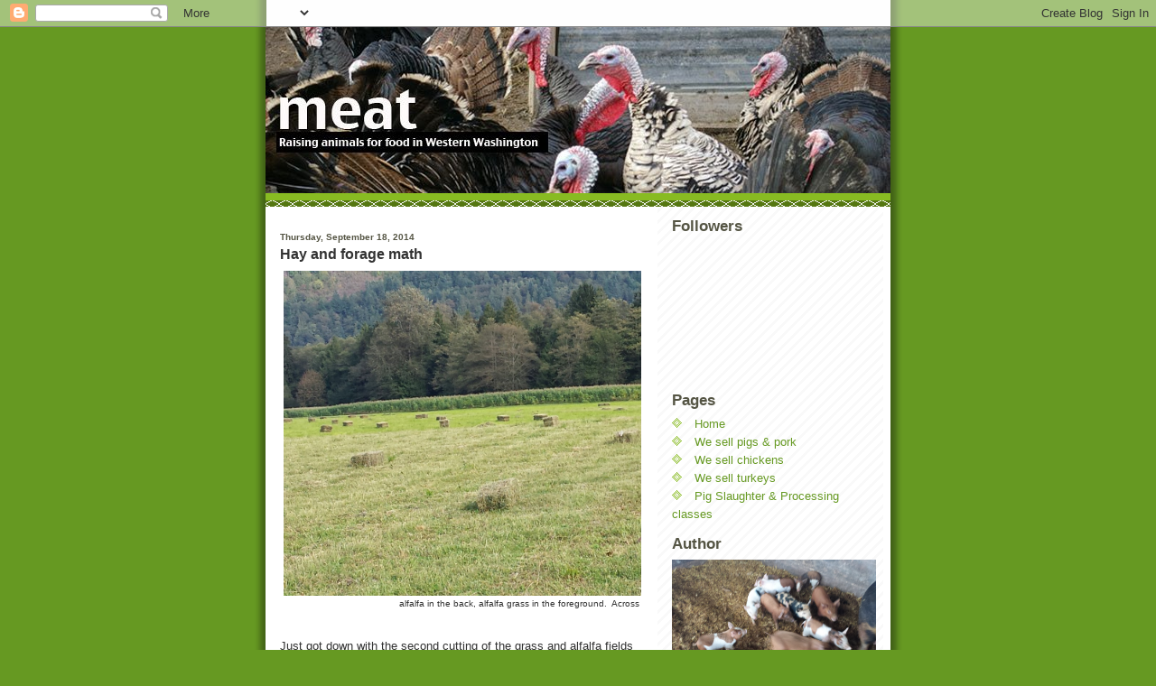

--- FILE ---
content_type: text/html; charset=UTF-8
request_url: https://ebeyfarm.blogspot.com/2014/09/hay-and-forage-math.html
body_size: 12351
content:
<!DOCTYPE html>
<html dir='ltr' xmlns='http://www.w3.org/1999/xhtml' xmlns:b='http://www.google.com/2005/gml/b' xmlns:data='http://www.google.com/2005/gml/data' xmlns:expr='http://www.google.com/2005/gml/expr'>
<head>
<link href='https://www.blogger.com/static/v1/widgets/2944754296-widget_css_bundle.css' rel='stylesheet' type='text/css'/>
<meta content='text/html; charset=UTF-8' http-equiv='Content-Type'/>
<meta content='blogger' name='generator'/>
<link href='https://ebeyfarm.blogspot.com/favicon.ico' rel='icon' type='image/x-icon'/>
<link href='http://ebeyfarm.blogspot.com/2014/09/hay-and-forage-math.html' rel='canonical'/>
<link rel="alternate" type="application/atom+xml" title="meat - Atom" href="https://ebeyfarm.blogspot.com/feeds/posts/default" />
<link rel="alternate" type="application/rss+xml" title="meat - RSS" href="https://ebeyfarm.blogspot.com/feeds/posts/default?alt=rss" />
<link rel="service.post" type="application/atom+xml" title="meat - Atom" href="https://www.blogger.com/feeds/1842136564899097734/posts/default" />

<link rel="alternate" type="application/atom+xml" title="meat - Atom" href="https://ebeyfarm.blogspot.com/feeds/8563625874967482262/comments/default" />
<!--Can't find substitution for tag [blog.ieCssRetrofitLinks]-->
<link href='https://blogger.googleusercontent.com/img/b/R29vZ2xl/AVvXsEjg7Nipjiax5ocEvM-5ZBBYeg_1v79vWZuyjlYSz6yn7HfRBKrBKOEyW-hcbtk1ftpTjz3JDpqBAVNcDN0laaTlCLLDElu0bFZOL8HK2RZNCsvlwshKNYaVVEd0UvV8MA2OO_6JIR89xeQ0/s1600/193.jpg' rel='image_src'/>
<meta content='http://ebeyfarm.blogspot.com/2014/09/hay-and-forage-math.html' property='og:url'/>
<meta content='Hay and forage math' property='og:title'/>
<meta content='  alfalfa in the back, alfalfa grass in the foreground.  Across the top is the corn field.      Just got down with the second cutting of the...' property='og:description'/>
<meta content='https://blogger.googleusercontent.com/img/b/R29vZ2xl/AVvXsEjg7Nipjiax5ocEvM-5ZBBYeg_1v79vWZuyjlYSz6yn7HfRBKrBKOEyW-hcbtk1ftpTjz3JDpqBAVNcDN0laaTlCLLDElu0bFZOL8HK2RZNCsvlwshKNYaVVEd0UvV8MA2OO_6JIR89xeQ0/w1200-h630-p-k-no-nu/193.jpg' property='og:image'/>
<title>meat: Hay and forage math</title>
<style id='page-skin-1' type='text/css'><!--
/*
-----------------------------------------------
Blogger Template Style
Name:     Son of Moto (Mean Green Blogging Machine variation)
Designer: Jeffrey Zeldman
URL:      www.zeldman.com
Date:     23 Feb 2004
Updated by: Blogger Team
----------------------------------------------- */
/* Variable definitions
====================
<Variable name="mainBgColor" description="Main Background Color"
type="color" default="#ffffff">
<Variable name="mainTextColor" description="Text Color"
type="color" default="#555544">
<Variable name="pageHeaderColor" description="Blog Title Color"
type="color" default="#ffffee">
<Variable name="blogDescriptionColor" description="Blog Description Color"
type="color" default="#ffffee">
<Variable name="linkColor" description="Link Color"
type="color" default="#669922">
<Variable name="hoverLinkColor" description="Link Hover Color"
type="color" default="#88bb22">
<Variable name="dateHeaderColor" description="Date Header Color"
type="color" default="#555544">
<Variable name="sidebarHeaderColor" description="Sidebar Title Color"
type="color" default="#555544">
<Variable name="sidebarTextColor" description="Sidebar Text Color"
type="color" default="#555544">
<Variable name="bodyFont" description="Text Font" type="font"
default="normal normal 100% tahoma, 'Trebuchet MS', lucida, helvetica, sans-serif">
<Variable name="startSide" description="Start side in blog language"
type="automatic" default="left">
<Variable name="endSide" description="End side in blog language"
type="automatic" default="right">
*/
/* Primary layout */
body {
margin: 0;
padding: 0;
border: 0;
text-align: center;
color: #333333;
background: #692 url(//www.blogblog.com/moto_son/outerwrap.gif) top center repeat-y;
font-size: small;
}
img {
border: 0;
display: block;
}
.clear {
clear: both;
}
/* Wrapper */
#outer-wrapper {
margin: 0 auto;
border: 0;
width: 692px;
text-align: left;
background: #ffffff url(//www.blogblog.com/moto_son/innerwrap.gif) top right repeat-y;
font: normal normal 100% Verdana, sans-serif;
}
/* Header */
#header-wrapper	{
background: #8b2 url(//www.blogblog.com/moto_son/headbotborder.gif) bottom left repeat-x;
margin: 0 auto;
padding-top: 0;
padding-right: 0;
padding-bottom: 15px;
padding-left: 0;
border: 0;
}
#header h1 {
text-align: left;
font-size: 200%;
color: #ffffee;
margin: 0;
padding-top: 15px;
padding-right: 20px;
padding-bottom: 0;
padding-left: 20px;
background-image: url(//www.blogblog.com/moto_son/topper.gif);
background-repeat: repeat-x;
background-position: top left;
}
h1 a, h1 a:link, h1 a:visited {
color: #ffffee;
}
#header .description {
font-size: 110%;
text-align: left;
padding-top: 3px;
padding-right: 20px;
padding-bottom: 10px;
padding-left: 23px;
margin: 0;
line-height:140%;
color: #ffffee;
}
/* Inner layout */
#content-wrapper {
padding: 0 16px;
}
#main {
width: 400px;
float: left;
word-wrap: break-word; /* fix for long text breaking sidebar float in IE */
overflow: hidden;     /* fix for long non-text content breaking IE sidebar float */
}
#sidebar {
width: 226px;
float: right;
color: #555544;
word-wrap: break-word; /* fix for long text breaking sidebar float in IE */
overflow: hidden;     /* fix for long non-text content breaking IE sidebar float */
}
/* Bottom layout */
#footer	{
clear: left;
margin: 0;
padding: 0 20px;
border: 0;
text-align: left;
border-top: 1px solid #f9f9f9;
}
#footer .widget	{
text-align: left;
margin: 0;
padding: 10px 0;
background-color: transparent;
}
/* Default links 	*/
a:link, a:visited {
font-weight: bold;
text-decoration: none;
color: #669922;
background: transparent;
}
a:hover {
font-weight: bold;
text-decoration: underline;
color: #88bb22;
background: transparent;
}
a:active {
font-weight : bold;
text-decoration : none;
color: #88bb22;
background: transparent;
}
/* Typography */
.main p, .sidebar p, .post-body {
line-height: 140%;
margin-top: 5px;
margin-bottom: 1em;
}
.post-body blockquote {
line-height:1.3em;
}
h2, h3, h4, h5	{
margin: 0;
padding: 0;
margin-top: 8px;
}
h2 {
font-size: 130%;
}
h2.date-header {
color: #555544;
font-size:80%;
padding-top: 16px;
}
.post h3 {
margin-top: 5px;
font-size: 120%;
}
.post-footer {
font-style: italic;
font-size: 80%;
}
.sidebar h2 {
color: #555544;
}
.sidebar .widget {
margin-top: 12px;
margin-right: 0;
margin-bottom: 13px;
margin-left: 0;
padding: 0;
}
.main .widget {
margin-top: 12px;
margin-right: 0;
margin-bottom: 0;
margin-left: 0;
}
li  {
line-height: 160%;
}
.sidebar ul {
margin-left: 0;
margin-top: 0;
padding-left: 0;
}
.sidebar ul li {
list-style: disc url(//www.blogblog.com/moto_son/diamond.gif) inside;
vertical-align: top;
padding: 0;
margin: 0;
}
.widget-content {
margin-top: 0.5em;
}
/* Profile
----------------------------------------------- */
.profile-datablock {
margin-top: 3px;
margin-right: 0;
margin-bottom: 5px;
margin-left: 0;
line-height: 140%;
}
.profile-textblock {
margin-left: 0;
}
.profile-img {
float: left;
margin-top: 0;
margin-right: 5px;
margin-bottom: 5px;
margin-left: 0;
border:4px solid #8b2;
}
#comments  {
border: 0;
border-top: 1px dashed #eed;
margin-top: 10px;
margin-right: 0;
margin-bottom: 5px;
margin-left: 0;
padding: 0;
}
#comments h4	{
margin-top: 10px;
font-weight: normal;
font-style: italic;
text-transform: uppercase;
letter-spacing: 1px;
}
#comments dl dt 	{
font-weight: bold;
font-style: italic;
margin-top: 35px;
padding-top: 1px;
padding-right: 0;
padding-bottom: 0;
padding-left: 18px;
background: transparent url(//www.blogblog.com/moto_son/commentbug.gif) top left no-repeat;
}
#comments dl dd	{
padding: 0;
margin: 0;
}
.deleted-comment {
font-style:italic;
color:gray;
}
.feed-links {
clear: both;
line-height: 2.5em;
}
#blog-pager-newer-link {
float: left;
}
#blog-pager-older-link {
float: right;
}
#blog-pager {
text-align: center;
}
/** Page structure tweaks for layout editor wireframe */
body#layout #outer-wrapper {
padding-top: 0;
}
body#layout #header,
body#layout #content-wrapper,
body#layout #footer {
padding: 0;
}

--></style>
<link href='https://www.blogger.com/dyn-css/authorization.css?targetBlogID=1842136564899097734&amp;zx=69d6d1a5-470a-4f17-afdc-3b97e30c9891' media='none' onload='if(media!=&#39;all&#39;)media=&#39;all&#39;' rel='stylesheet'/><noscript><link href='https://www.blogger.com/dyn-css/authorization.css?targetBlogID=1842136564899097734&amp;zx=69d6d1a5-470a-4f17-afdc-3b97e30c9891' rel='stylesheet'/></noscript>
<meta name='google-adsense-platform-account' content='ca-host-pub-1556223355139109'/>
<meta name='google-adsense-platform-domain' content='blogspot.com'/>

</head>
<body>
<div class='navbar section' id='navbar'><div class='widget Navbar' data-version='1' id='Navbar1'><script type="text/javascript">
    function setAttributeOnload(object, attribute, val) {
      if(window.addEventListener) {
        window.addEventListener('load',
          function(){ object[attribute] = val; }, false);
      } else {
        window.attachEvent('onload', function(){ object[attribute] = val; });
      }
    }
  </script>
<div id="navbar-iframe-container"></div>
<script type="text/javascript" src="https://apis.google.com/js/platform.js"></script>
<script type="text/javascript">
      gapi.load("gapi.iframes:gapi.iframes.style.bubble", function() {
        if (gapi.iframes && gapi.iframes.getContext) {
          gapi.iframes.getContext().openChild({
              url: 'https://www.blogger.com/navbar/1842136564899097734?po\x3d8563625874967482262\x26origin\x3dhttps://ebeyfarm.blogspot.com',
              where: document.getElementById("navbar-iframe-container"),
              id: "navbar-iframe"
          });
        }
      });
    </script><script type="text/javascript">
(function() {
var script = document.createElement('script');
script.type = 'text/javascript';
script.src = '//pagead2.googlesyndication.com/pagead/js/google_top_exp.js';
var head = document.getElementsByTagName('head')[0];
if (head) {
head.appendChild(script);
}})();
</script>
</div></div>
<div id='outer-wrapper'><div id='wrap2'>
<!-- skip links for text browsers -->
<span id='skiplinks' style='display:none;'>
<a href='#main'>skip to main </a> |
      <a href='#sidebar'>skip to sidebar</a>
</span>
<div id='header-wrapper'>
<div class='header section' id='header'><div class='widget Header' data-version='1' id='Header1'>
<div id='header-inner'>
<a href='https://ebeyfarm.blogspot.com/' style='display: block'>
<img alt='meat' height='184px; ' id='Header1_headerimg' src='https://blogger.googleusercontent.com/img/b/R29vZ2xl/AVvXsEj8rcUM6D_H8z5OtN17V4_HrM7oLX9lwT_OyVkQQIgo6ZJH26Fh2msINhjKthTk0kIIb2gUf9ovFLC6T-e1ojzouZ8Z5A6SbnHiuutbr69VLMoY6b9rS6a-aKJxWhyphenhyphen_3Btc52YU8pt3I8Yq/s692/headermeat.jpg' style='display: block' width='692px; '/>
</a>
</div>
</div></div>
</div>
<div id='content-wrapper'>
<div id='crosscol-wrapper' style='text-align:center'>
<div class='crosscol no-items section' id='crosscol'></div>
</div>
<div id='main-wrapper'>
<div class='main section' id='main'><div class='widget Blog' data-version='1' id='Blog1'>
<div class='blog-posts hfeed'>

          <div class="date-outer">
        
<h2 class='date-header'><span>Thursday, September 18, 2014</span></h2>

          <div class="date-posts">
        
<div class='post-outer'>
<div class='post hentry uncustomized-post-template' itemprop='blogPost' itemscope='itemscope' itemtype='http://schema.org/BlogPosting'>
<meta content='https://blogger.googleusercontent.com/img/b/R29vZ2xl/AVvXsEjg7Nipjiax5ocEvM-5ZBBYeg_1v79vWZuyjlYSz6yn7HfRBKrBKOEyW-hcbtk1ftpTjz3JDpqBAVNcDN0laaTlCLLDElu0bFZOL8HK2RZNCsvlwshKNYaVVEd0UvV8MA2OO_6JIR89xeQ0/s1600/193.jpg' itemprop='image_url'/>
<meta content='1842136564899097734' itemprop='blogId'/>
<meta content='8563625874967482262' itemprop='postId'/>
<a name='8563625874967482262'></a>
<h3 class='post-title entry-title' itemprop='name'>
Hay and forage math
</h3>
<div class='post-header'>
<div class='post-header-line-1'></div>
</div>
<div class='post-body entry-content' id='post-body-8563625874967482262' itemprop='description articleBody'>
<table align="center" cellpadding="0" cellspacing="0" class="tr-caption-container" style="margin-left: auto; margin-right: auto; text-align: center;"><tbody>
<tr><td style="text-align: center;"><a href="https://blogger.googleusercontent.com/img/b/R29vZ2xl/AVvXsEjg7Nipjiax5ocEvM-5ZBBYeg_1v79vWZuyjlYSz6yn7HfRBKrBKOEyW-hcbtk1ftpTjz3JDpqBAVNcDN0laaTlCLLDElu0bFZOL8HK2RZNCsvlwshKNYaVVEd0UvV8MA2OO_6JIR89xeQ0/s1600/193.jpg" imageanchor="1" style="margin-left: auto; margin-right: auto;"><img border="0" height="360" src="https://blogger.googleusercontent.com/img/b/R29vZ2xl/AVvXsEjg7Nipjiax5ocEvM-5ZBBYeg_1v79vWZuyjlYSz6yn7HfRBKrBKOEyW-hcbtk1ftpTjz3JDpqBAVNcDN0laaTlCLLDElu0bFZOL8HK2RZNCsvlwshKNYaVVEd0UvV8MA2OO_6JIR89xeQ0/s1600/193.jpg" width="640" /></a></td></tr>
<tr><td class="tr-caption" style="text-align: center;">alfalfa in the back, alfalfa grass in the foreground. &nbsp;Across the top is the corn field. &nbsp;</td></tr>
</tbody></table>
<br />
Just got down with the second cutting of the grass and alfalfa fields today. &nbsp;Stacked 1,120 80lb bales in the barn, bringing the total for the two cuttings to 2,592 bales, or roughly 103 tons of hay. <br />
<br />
With this second cutting my costs have gone down; I can spread the costs of the initial tilling and planting over more tons of hay. &nbsp;Next year I won't have the tillage or planting costs at all -- and I'm hoping that this stand of grass and alfalfa lasts for 3 to 4 years. &nbsp; If you want to see the original outline of costs, <a href="http://ebeyfarm.blogspot.com/2014/08/final-on-2014-hay.html" target="_blank">check here.</a> <br />
&nbsp;<br />
Add to the initial costs another 6 tractor days for harvest at $350/day and another 6 man-days of labor at $150/day to stack it and we're talking about costs of about $22,000 to produce 103 tons of hay or roughly $8.40/bale... $220 a ton. <br />
<br />
Wholesale price for orchard grass in small square bales is $268/ton right now, with small square bales of alfalfa going for $254/ton. &nbsp;Alfalfa and orchard grass are the types of forage I grew. &nbsp;If I were to sell it i'd make a small profit this year on the forage at current wholesale rates. &nbsp;That's good to know. &nbsp; <br />
<table align="center" cellpadding="0" cellspacing="0" class="tr-caption-container" style="margin-left: auto; margin-right: auto; text-align: center;"><tbody>
<tr><td style="text-align: center;"><a href="https://blogger.googleusercontent.com/img/b/R29vZ2xl/AVvXsEiixDdCVkVQy_lgfLxlW9j5cBKaJu91YCAwelfF-W2bFgJNG4z9OGoR8TkylMPqn7wBTEVbK-XgD01D_XeRkPEnzu-C14eHMgAGcPD7LZjC1raZa-Kyy8Pc1EFyKAsWABOwmuZS7uJ7ge9y/s1600/crop+report.png" imageanchor="1" style="margin-left: auto; margin-right: auto;"><img border="0" height="320" src="https://blogger.googleusercontent.com/img/b/R29vZ2xl/AVvXsEiixDdCVkVQy_lgfLxlW9j5cBKaJu91YCAwelfF-W2bFgJNG4z9OGoR8TkylMPqn7wBTEVbK-XgD01D_XeRkPEnzu-C14eHMgAGcPD7LZjC1raZa-Kyy8Pc1EFyKAsWABOwmuZS7uJ7ge9y/s1600/crop+report.png" width="253" /></a></td></tr>
<tr><td class="tr-caption" style="text-align: center;">crop report for this week</td></tr>
</tbody></table>
<br />
I'm going to call this a qualified success. &nbsp;The bales look and smell good, and it's a great feeling to know that I'll have extra hay this winter.<br />
<br />
The corn isn't ready to be chopped yet; it's all tasseled and I'm waiting for the kernels on the corn cobs to fill out. &nbsp;As I write this I can hear the rain coming down, which is good. &nbsp;It's been dry the last few weeks, and some rain is just what the doctor ordered. &nbsp; The corn is 7-9' tall and I'm crossing my fingers that I get enough warm weather to finish it out, <a href="http://ebeyfarm.blogspot.com/2014/07/this-is-worst-thing-you-can-do.html" target="_blank">given our late planting this year</a>. &nbsp; &nbsp;<br />
<br />
<div style='clear: both;'></div>
</div>
<div class='post-footer'>
<div class='post-footer-line post-footer-line-1'>
<span class='post-author vcard'>
Posted by
<span class='fn' itemprop='author' itemscope='itemscope' itemtype='http://schema.org/Person'>
<meta content='https://www.blogger.com/profile/10995706761794063165' itemprop='url'/>
<a class='g-profile' href='https://www.blogger.com/profile/10995706761794063165' rel='author' title='author profile'>
<span itemprop='name'>Bruce King</span>
</a>
</span>
</span>
<span class='post-timestamp'>
at
<meta content='http://ebeyfarm.blogspot.com/2014/09/hay-and-forage-math.html' itemprop='url'/>
<a class='timestamp-link' href='https://ebeyfarm.blogspot.com/2014/09/hay-and-forage-math.html' rel='bookmark' title='permanent link'><abbr class='published' itemprop='datePublished' title='2014-09-18T00:26:00-07:00'>12:26&#8239;AM</abbr></a>
</span>
<span class='post-comment-link'>
</span>
<span class='post-icons'>
<span class='item-control blog-admin pid-936392472'>
<a href='https://www.blogger.com/post-edit.g?blogID=1842136564899097734&postID=8563625874967482262&from=pencil' title='Edit Post'>
<img alt='' class='icon-action' height='18' src='https://resources.blogblog.com/img/icon18_edit_allbkg.gif' width='18'/>
</a>
</span>
</span>
<div class='post-share-buttons goog-inline-block'>
</div>
</div>
<div class='post-footer-line post-footer-line-2'>
<span class='post-labels'>
</span>
</div>
<div class='post-footer-line post-footer-line-3'>
<span class='post-location'>
</span>
</div>
</div>
</div>
<div class='comments' id='comments'>
<a name='comments'></a>
<h4>1 comment:</h4>
<div id='Blog1_comments-block-wrapper'>
<dl class='avatar-comment-indent' id='comments-block'>
<dt class='comment-author ' id='c3982797291880063143'>
<a name='c3982797291880063143'></a>
<div class="avatar-image-container avatar-stock"><span dir="ltr"><img src="//resources.blogblog.com/img/blank.gif" width="35" height="35" alt="" title="Anonymous">

</span></div>
Anonymous
said...
</dt>
<dd class='comment-body' id='Blog1_cmt-3982797291880063143'>
<p>
Congratulations on your hay project, Bruce!
</p>
</dd>
<dd class='comment-footer'>
<span class='comment-timestamp'>
<a href='https://ebeyfarm.blogspot.com/2014/09/hay-and-forage-math.html?showComment=1411038807302#c3982797291880063143' title='comment permalink'>
September 18, 2014 at 4:13&#8239;AM
</a>
<span class='item-control blog-admin pid-195133112'>
<a class='comment-delete' href='https://www.blogger.com/comment/delete/1842136564899097734/3982797291880063143' title='Delete Comment'>
<img src='https://resources.blogblog.com/img/icon_delete13.gif'/>
</a>
</span>
</span>
</dd>
</dl>
</div>
<p class='comment-footer'>
<a href='https://www.blogger.com/comment/fullpage/post/1842136564899097734/8563625874967482262' onclick=''>Post a Comment</a>
</p>
</div>
</div>

        </div></div>
      
</div>
<div class='blog-pager' id='blog-pager'>
<span id='blog-pager-newer-link'>
<a class='blog-pager-newer-link' href='https://ebeyfarm.blogspot.com/2014/09/video-rowing-raft-down-grand-canyon.html' id='Blog1_blog-pager-newer-link' title='Newer Post'>Newer Post</a>
</span>
<span id='blog-pager-older-link'>
<a class='blog-pager-older-link' href='https://ebeyfarm.blogspot.com/2014/09/corn-chopping.html' id='Blog1_blog-pager-older-link' title='Older Post'>Older Post</a>
</span>
<a class='home-link' href='https://ebeyfarm.blogspot.com/'>Home</a>
</div>
<div class='clear'></div>
<div class='post-feeds'>
<div class='feed-links'>
Subscribe to:
<a class='feed-link' href='https://ebeyfarm.blogspot.com/feeds/8563625874967482262/comments/default' target='_blank' type='application/atom+xml'>Post Comments (Atom)</a>
</div>
</div>
</div></div>
</div>
<div id='sidebar-wrapper'>
<div class='sidebar section' id='sidebar'><div class='widget Followers' data-version='1' id='Followers1'>
<h2 class='title'>Followers</h2>
<div class='widget-content'>
<div id='Followers1-wrapper'>
<div style='margin-right:2px;'>
<div><script type="text/javascript" src="https://apis.google.com/js/platform.js"></script>
<div id="followers-iframe-container"></div>
<script type="text/javascript">
    window.followersIframe = null;
    function followersIframeOpen(url) {
      gapi.load("gapi.iframes", function() {
        if (gapi.iframes && gapi.iframes.getContext) {
          window.followersIframe = gapi.iframes.getContext().openChild({
            url: url,
            where: document.getElementById("followers-iframe-container"),
            messageHandlersFilter: gapi.iframes.CROSS_ORIGIN_IFRAMES_FILTER,
            messageHandlers: {
              '_ready': function(obj) {
                window.followersIframe.getIframeEl().height = obj.height;
              },
              'reset': function() {
                window.followersIframe.close();
                followersIframeOpen("https://www.blogger.com/followers/frame/1842136564899097734?colors\x3dCgt0cmFuc3BhcmVudBILdHJhbnNwYXJlbnQaByM1NTU1NDQiByMwMDAwMDAqByNmZmZmZmYyByMwMDAwMDA6ByM1NTU1NDRCByMwMDAwMDBKByMwMDAwMDBSByNGRkZGRkZaC3RyYW5zcGFyZW50\x26pageSize\x3d21\x26hl\x3den\x26origin\x3dhttps://ebeyfarm.blogspot.com");
              },
              'open': function(url) {
                window.followersIframe.close();
                followersIframeOpen(url);
              }
            }
          });
        }
      });
    }
    followersIframeOpen("https://www.blogger.com/followers/frame/1842136564899097734?colors\x3dCgt0cmFuc3BhcmVudBILdHJhbnNwYXJlbnQaByM1NTU1NDQiByMwMDAwMDAqByNmZmZmZmYyByMwMDAwMDA6ByM1NTU1NDRCByMwMDAwMDBKByMwMDAwMDBSByNGRkZGRkZaC3RyYW5zcGFyZW50\x26pageSize\x3d21\x26hl\x3den\x26origin\x3dhttps://ebeyfarm.blogspot.com");
  </script></div>
</div>
</div>
<div class='clear'></div>
</div>
</div><div class='widget PageList' data-version='1' id='PageList1'>
<h2>Pages</h2>
<div class='widget-content'>
<ul>
<li>
<a href='https://ebeyfarm.blogspot.com/'>Home</a>
</li>
<li>
<a href='https://ebeyfarm.blogspot.com/p/we-sell-pigs-pork.html'>We sell pigs &amp; pork</a>
</li>
<li>
<a href='https://ebeyfarm.blogspot.com/p/we-sell-chickens.html'>We sell chickens</a>
</li>
<li>
<a href='https://ebeyfarm.blogspot.com/p/we-sell-turkeys.html'>We sell turkeys</a>
</li>
<li>
<a href='https://ebeyfarm.blogspot.com/p/pig-slaughter-processing-classes.html'>Pig Slaughter &amp; Processing classes</a>
</li>
</ul>
<div class='clear'></div>
</div>
</div><div class='widget Image' data-version='1' id='Image1'>
<h2>Author</h2>
<div class='widget-content'>
<a href="//www.blogger.com/profile/10995706761794063165">
<img alt='Author' height='127' id='Image1_img' src='https://blogger.googleusercontent.com/img/b/R29vZ2xl/AVvXsEhh8nWsujdcAuWQ5BOvFkLcuZNFN7_Ag5mnGqLLe4RNPq1X2gYucZs0sdV3DzxPs9kl3IsUUNFER6o5UZHHBcPUKxsK7nAxuZJBlV7wZjDv6hRAPZjSp5kkSrM5ACaQ4CkB7AN5m5U7cqJp/s1600-r/002.jpg' width='226'/>
</a>
<br/>
<span class='caption'>Learn more about Bruce King.</span>
</div>
<div class='clear'></div>
</div><div class='widget BlogArchive' data-version='1' id='BlogArchive1'>
<h2>Blog Archive</h2>
<div class='widget-content'>
<div id='ArchiveList'>
<div id='BlogArchive1_ArchiveList'>
<ul class='hierarchy'>
<li class='archivedate collapsed'>
<a class='toggle' href='javascript:void(0)'>
<span class='zippy'>

        &#9658;&#160;
      
</span>
</a>
<a class='post-count-link' href='https://ebeyfarm.blogspot.com/2021/'>
2021
</a>
<span class='post-count' dir='ltr'>(1)</span>
<ul class='hierarchy'>
<li class='archivedate collapsed'>
<a class='toggle' href='javascript:void(0)'>
<span class='zippy'>

        &#9658;&#160;
      
</span>
</a>
<a class='post-count-link' href='https://ebeyfarm.blogspot.com/2021/08/'>
August
</a>
<span class='post-count' dir='ltr'>(1)</span>
</li>
</ul>
</li>
</ul>
<ul class='hierarchy'>
<li class='archivedate collapsed'>
<a class='toggle' href='javascript:void(0)'>
<span class='zippy'>

        &#9658;&#160;
      
</span>
</a>
<a class='post-count-link' href='https://ebeyfarm.blogspot.com/2020/'>
2020
</a>
<span class='post-count' dir='ltr'>(2)</span>
<ul class='hierarchy'>
<li class='archivedate collapsed'>
<a class='toggle' href='javascript:void(0)'>
<span class='zippy'>

        &#9658;&#160;
      
</span>
</a>
<a class='post-count-link' href='https://ebeyfarm.blogspot.com/2020/01/'>
January
</a>
<span class='post-count' dir='ltr'>(2)</span>
</li>
</ul>
</li>
</ul>
<ul class='hierarchy'>
<li class='archivedate collapsed'>
<a class='toggle' href='javascript:void(0)'>
<span class='zippy'>

        &#9658;&#160;
      
</span>
</a>
<a class='post-count-link' href='https://ebeyfarm.blogspot.com/2019/'>
2019
</a>
<span class='post-count' dir='ltr'>(4)</span>
<ul class='hierarchy'>
<li class='archivedate collapsed'>
<a class='toggle' href='javascript:void(0)'>
<span class='zippy'>

        &#9658;&#160;
      
</span>
</a>
<a class='post-count-link' href='https://ebeyfarm.blogspot.com/2019/08/'>
August
</a>
<span class='post-count' dir='ltr'>(1)</span>
</li>
</ul>
<ul class='hierarchy'>
<li class='archivedate collapsed'>
<a class='toggle' href='javascript:void(0)'>
<span class='zippy'>

        &#9658;&#160;
      
</span>
</a>
<a class='post-count-link' href='https://ebeyfarm.blogspot.com/2019/06/'>
June
</a>
<span class='post-count' dir='ltr'>(1)</span>
</li>
</ul>
<ul class='hierarchy'>
<li class='archivedate collapsed'>
<a class='toggle' href='javascript:void(0)'>
<span class='zippy'>

        &#9658;&#160;
      
</span>
</a>
<a class='post-count-link' href='https://ebeyfarm.blogspot.com/2019/01/'>
January
</a>
<span class='post-count' dir='ltr'>(2)</span>
</li>
</ul>
</li>
</ul>
<ul class='hierarchy'>
<li class='archivedate collapsed'>
<a class='toggle' href='javascript:void(0)'>
<span class='zippy'>

        &#9658;&#160;
      
</span>
</a>
<a class='post-count-link' href='https://ebeyfarm.blogspot.com/2018/'>
2018
</a>
<span class='post-count' dir='ltr'>(15)</span>
<ul class='hierarchy'>
<li class='archivedate collapsed'>
<a class='toggle' href='javascript:void(0)'>
<span class='zippy'>

        &#9658;&#160;
      
</span>
</a>
<a class='post-count-link' href='https://ebeyfarm.blogspot.com/2018/04/'>
April
</a>
<span class='post-count' dir='ltr'>(2)</span>
</li>
</ul>
<ul class='hierarchy'>
<li class='archivedate collapsed'>
<a class='toggle' href='javascript:void(0)'>
<span class='zippy'>

        &#9658;&#160;
      
</span>
</a>
<a class='post-count-link' href='https://ebeyfarm.blogspot.com/2018/03/'>
March
</a>
<span class='post-count' dir='ltr'>(10)</span>
</li>
</ul>
<ul class='hierarchy'>
<li class='archivedate collapsed'>
<a class='toggle' href='javascript:void(0)'>
<span class='zippy'>

        &#9658;&#160;
      
</span>
</a>
<a class='post-count-link' href='https://ebeyfarm.blogspot.com/2018/02/'>
February
</a>
<span class='post-count' dir='ltr'>(2)</span>
</li>
</ul>
<ul class='hierarchy'>
<li class='archivedate collapsed'>
<a class='toggle' href='javascript:void(0)'>
<span class='zippy'>

        &#9658;&#160;
      
</span>
</a>
<a class='post-count-link' href='https://ebeyfarm.blogspot.com/2018/01/'>
January
</a>
<span class='post-count' dir='ltr'>(1)</span>
</li>
</ul>
</li>
</ul>
<ul class='hierarchy'>
<li class='archivedate collapsed'>
<a class='toggle' href='javascript:void(0)'>
<span class='zippy'>

        &#9658;&#160;
      
</span>
</a>
<a class='post-count-link' href='https://ebeyfarm.blogspot.com/2017/'>
2017
</a>
<span class='post-count' dir='ltr'>(26)</span>
<ul class='hierarchy'>
<li class='archivedate collapsed'>
<a class='toggle' href='javascript:void(0)'>
<span class='zippy'>

        &#9658;&#160;
      
</span>
</a>
<a class='post-count-link' href='https://ebeyfarm.blogspot.com/2017/12/'>
December
</a>
<span class='post-count' dir='ltr'>(1)</span>
</li>
</ul>
<ul class='hierarchy'>
<li class='archivedate collapsed'>
<a class='toggle' href='javascript:void(0)'>
<span class='zippy'>

        &#9658;&#160;
      
</span>
</a>
<a class='post-count-link' href='https://ebeyfarm.blogspot.com/2017/08/'>
August
</a>
<span class='post-count' dir='ltr'>(3)</span>
</li>
</ul>
<ul class='hierarchy'>
<li class='archivedate collapsed'>
<a class='toggle' href='javascript:void(0)'>
<span class='zippy'>

        &#9658;&#160;
      
</span>
</a>
<a class='post-count-link' href='https://ebeyfarm.blogspot.com/2017/07/'>
July
</a>
<span class='post-count' dir='ltr'>(3)</span>
</li>
</ul>
<ul class='hierarchy'>
<li class='archivedate collapsed'>
<a class='toggle' href='javascript:void(0)'>
<span class='zippy'>

        &#9658;&#160;
      
</span>
</a>
<a class='post-count-link' href='https://ebeyfarm.blogspot.com/2017/06/'>
June
</a>
<span class='post-count' dir='ltr'>(1)</span>
</li>
</ul>
<ul class='hierarchy'>
<li class='archivedate collapsed'>
<a class='toggle' href='javascript:void(0)'>
<span class='zippy'>

        &#9658;&#160;
      
</span>
</a>
<a class='post-count-link' href='https://ebeyfarm.blogspot.com/2017/05/'>
May
</a>
<span class='post-count' dir='ltr'>(2)</span>
</li>
</ul>
<ul class='hierarchy'>
<li class='archivedate collapsed'>
<a class='toggle' href='javascript:void(0)'>
<span class='zippy'>

        &#9658;&#160;
      
</span>
</a>
<a class='post-count-link' href='https://ebeyfarm.blogspot.com/2017/04/'>
April
</a>
<span class='post-count' dir='ltr'>(4)</span>
</li>
</ul>
<ul class='hierarchy'>
<li class='archivedate collapsed'>
<a class='toggle' href='javascript:void(0)'>
<span class='zippy'>

        &#9658;&#160;
      
</span>
</a>
<a class='post-count-link' href='https://ebeyfarm.blogspot.com/2017/03/'>
March
</a>
<span class='post-count' dir='ltr'>(4)</span>
</li>
</ul>
<ul class='hierarchy'>
<li class='archivedate collapsed'>
<a class='toggle' href='javascript:void(0)'>
<span class='zippy'>

        &#9658;&#160;
      
</span>
</a>
<a class='post-count-link' href='https://ebeyfarm.blogspot.com/2017/02/'>
February
</a>
<span class='post-count' dir='ltr'>(4)</span>
</li>
</ul>
<ul class='hierarchy'>
<li class='archivedate collapsed'>
<a class='toggle' href='javascript:void(0)'>
<span class='zippy'>

        &#9658;&#160;
      
</span>
</a>
<a class='post-count-link' href='https://ebeyfarm.blogspot.com/2017/01/'>
January
</a>
<span class='post-count' dir='ltr'>(4)</span>
</li>
</ul>
</li>
</ul>
<ul class='hierarchy'>
<li class='archivedate collapsed'>
<a class='toggle' href='javascript:void(0)'>
<span class='zippy'>

        &#9658;&#160;
      
</span>
</a>
<a class='post-count-link' href='https://ebeyfarm.blogspot.com/2016/'>
2016
</a>
<span class='post-count' dir='ltr'>(54)</span>
<ul class='hierarchy'>
<li class='archivedate collapsed'>
<a class='toggle' href='javascript:void(0)'>
<span class='zippy'>

        &#9658;&#160;
      
</span>
</a>
<a class='post-count-link' href='https://ebeyfarm.blogspot.com/2016/12/'>
December
</a>
<span class='post-count' dir='ltr'>(1)</span>
</li>
</ul>
<ul class='hierarchy'>
<li class='archivedate collapsed'>
<a class='toggle' href='javascript:void(0)'>
<span class='zippy'>

        &#9658;&#160;
      
</span>
</a>
<a class='post-count-link' href='https://ebeyfarm.blogspot.com/2016/11/'>
November
</a>
<span class='post-count' dir='ltr'>(1)</span>
</li>
</ul>
<ul class='hierarchy'>
<li class='archivedate collapsed'>
<a class='toggle' href='javascript:void(0)'>
<span class='zippy'>

        &#9658;&#160;
      
</span>
</a>
<a class='post-count-link' href='https://ebeyfarm.blogspot.com/2016/10/'>
October
</a>
<span class='post-count' dir='ltr'>(4)</span>
</li>
</ul>
<ul class='hierarchy'>
<li class='archivedate collapsed'>
<a class='toggle' href='javascript:void(0)'>
<span class='zippy'>

        &#9658;&#160;
      
</span>
</a>
<a class='post-count-link' href='https://ebeyfarm.blogspot.com/2016/09/'>
September
</a>
<span class='post-count' dir='ltr'>(3)</span>
</li>
</ul>
<ul class='hierarchy'>
<li class='archivedate collapsed'>
<a class='toggle' href='javascript:void(0)'>
<span class='zippy'>

        &#9658;&#160;
      
</span>
</a>
<a class='post-count-link' href='https://ebeyfarm.blogspot.com/2016/08/'>
August
</a>
<span class='post-count' dir='ltr'>(3)</span>
</li>
</ul>
<ul class='hierarchy'>
<li class='archivedate collapsed'>
<a class='toggle' href='javascript:void(0)'>
<span class='zippy'>

        &#9658;&#160;
      
</span>
</a>
<a class='post-count-link' href='https://ebeyfarm.blogspot.com/2016/07/'>
July
</a>
<span class='post-count' dir='ltr'>(7)</span>
</li>
</ul>
<ul class='hierarchy'>
<li class='archivedate collapsed'>
<a class='toggle' href='javascript:void(0)'>
<span class='zippy'>

        &#9658;&#160;
      
</span>
</a>
<a class='post-count-link' href='https://ebeyfarm.blogspot.com/2016/06/'>
June
</a>
<span class='post-count' dir='ltr'>(2)</span>
</li>
</ul>
<ul class='hierarchy'>
<li class='archivedate collapsed'>
<a class='toggle' href='javascript:void(0)'>
<span class='zippy'>

        &#9658;&#160;
      
</span>
</a>
<a class='post-count-link' href='https://ebeyfarm.blogspot.com/2016/05/'>
May
</a>
<span class='post-count' dir='ltr'>(1)</span>
</li>
</ul>
<ul class='hierarchy'>
<li class='archivedate collapsed'>
<a class='toggle' href='javascript:void(0)'>
<span class='zippy'>

        &#9658;&#160;
      
</span>
</a>
<a class='post-count-link' href='https://ebeyfarm.blogspot.com/2016/04/'>
April
</a>
<span class='post-count' dir='ltr'>(3)</span>
</li>
</ul>
<ul class='hierarchy'>
<li class='archivedate collapsed'>
<a class='toggle' href='javascript:void(0)'>
<span class='zippy'>

        &#9658;&#160;
      
</span>
</a>
<a class='post-count-link' href='https://ebeyfarm.blogspot.com/2016/03/'>
March
</a>
<span class='post-count' dir='ltr'>(20)</span>
</li>
</ul>
<ul class='hierarchy'>
<li class='archivedate collapsed'>
<a class='toggle' href='javascript:void(0)'>
<span class='zippy'>

        &#9658;&#160;
      
</span>
</a>
<a class='post-count-link' href='https://ebeyfarm.blogspot.com/2016/02/'>
February
</a>
<span class='post-count' dir='ltr'>(4)</span>
</li>
</ul>
<ul class='hierarchy'>
<li class='archivedate collapsed'>
<a class='toggle' href='javascript:void(0)'>
<span class='zippy'>

        &#9658;&#160;
      
</span>
</a>
<a class='post-count-link' href='https://ebeyfarm.blogspot.com/2016/01/'>
January
</a>
<span class='post-count' dir='ltr'>(5)</span>
</li>
</ul>
</li>
</ul>
<ul class='hierarchy'>
<li class='archivedate collapsed'>
<a class='toggle' href='javascript:void(0)'>
<span class='zippy'>

        &#9658;&#160;
      
</span>
</a>
<a class='post-count-link' href='https://ebeyfarm.blogspot.com/2015/'>
2015
</a>
<span class='post-count' dir='ltr'>(120)</span>
<ul class='hierarchy'>
<li class='archivedate collapsed'>
<a class='toggle' href='javascript:void(0)'>
<span class='zippy'>

        &#9658;&#160;
      
</span>
</a>
<a class='post-count-link' href='https://ebeyfarm.blogspot.com/2015/12/'>
December
</a>
<span class='post-count' dir='ltr'>(9)</span>
</li>
</ul>
<ul class='hierarchy'>
<li class='archivedate collapsed'>
<a class='toggle' href='javascript:void(0)'>
<span class='zippy'>

        &#9658;&#160;
      
</span>
</a>
<a class='post-count-link' href='https://ebeyfarm.blogspot.com/2015/11/'>
November
</a>
<span class='post-count' dir='ltr'>(16)</span>
</li>
</ul>
<ul class='hierarchy'>
<li class='archivedate collapsed'>
<a class='toggle' href='javascript:void(0)'>
<span class='zippy'>

        &#9658;&#160;
      
</span>
</a>
<a class='post-count-link' href='https://ebeyfarm.blogspot.com/2015/10/'>
October
</a>
<span class='post-count' dir='ltr'>(10)</span>
</li>
</ul>
<ul class='hierarchy'>
<li class='archivedate collapsed'>
<a class='toggle' href='javascript:void(0)'>
<span class='zippy'>

        &#9658;&#160;
      
</span>
</a>
<a class='post-count-link' href='https://ebeyfarm.blogspot.com/2015/09/'>
September
</a>
<span class='post-count' dir='ltr'>(11)</span>
</li>
</ul>
<ul class='hierarchy'>
<li class='archivedate collapsed'>
<a class='toggle' href='javascript:void(0)'>
<span class='zippy'>

        &#9658;&#160;
      
</span>
</a>
<a class='post-count-link' href='https://ebeyfarm.blogspot.com/2015/08/'>
August
</a>
<span class='post-count' dir='ltr'>(5)</span>
</li>
</ul>
<ul class='hierarchy'>
<li class='archivedate collapsed'>
<a class='toggle' href='javascript:void(0)'>
<span class='zippy'>

        &#9658;&#160;
      
</span>
</a>
<a class='post-count-link' href='https://ebeyfarm.blogspot.com/2015/07/'>
July
</a>
<span class='post-count' dir='ltr'>(11)</span>
</li>
</ul>
<ul class='hierarchy'>
<li class='archivedate collapsed'>
<a class='toggle' href='javascript:void(0)'>
<span class='zippy'>

        &#9658;&#160;
      
</span>
</a>
<a class='post-count-link' href='https://ebeyfarm.blogspot.com/2015/06/'>
June
</a>
<span class='post-count' dir='ltr'>(8)</span>
</li>
</ul>
<ul class='hierarchy'>
<li class='archivedate collapsed'>
<a class='toggle' href='javascript:void(0)'>
<span class='zippy'>

        &#9658;&#160;
      
</span>
</a>
<a class='post-count-link' href='https://ebeyfarm.blogspot.com/2015/05/'>
May
</a>
<span class='post-count' dir='ltr'>(11)</span>
</li>
</ul>
<ul class='hierarchy'>
<li class='archivedate collapsed'>
<a class='toggle' href='javascript:void(0)'>
<span class='zippy'>

        &#9658;&#160;
      
</span>
</a>
<a class='post-count-link' href='https://ebeyfarm.blogspot.com/2015/04/'>
April
</a>
<span class='post-count' dir='ltr'>(11)</span>
</li>
</ul>
<ul class='hierarchy'>
<li class='archivedate collapsed'>
<a class='toggle' href='javascript:void(0)'>
<span class='zippy'>

        &#9658;&#160;
      
</span>
</a>
<a class='post-count-link' href='https://ebeyfarm.blogspot.com/2015/03/'>
March
</a>
<span class='post-count' dir='ltr'>(9)</span>
</li>
</ul>
<ul class='hierarchy'>
<li class='archivedate collapsed'>
<a class='toggle' href='javascript:void(0)'>
<span class='zippy'>

        &#9658;&#160;
      
</span>
</a>
<a class='post-count-link' href='https://ebeyfarm.blogspot.com/2015/02/'>
February
</a>
<span class='post-count' dir='ltr'>(6)</span>
</li>
</ul>
<ul class='hierarchy'>
<li class='archivedate collapsed'>
<a class='toggle' href='javascript:void(0)'>
<span class='zippy'>

        &#9658;&#160;
      
</span>
</a>
<a class='post-count-link' href='https://ebeyfarm.blogspot.com/2015/01/'>
January
</a>
<span class='post-count' dir='ltr'>(13)</span>
</li>
</ul>
</li>
</ul>
<ul class='hierarchy'>
<li class='archivedate expanded'>
<a class='toggle' href='javascript:void(0)'>
<span class='zippy toggle-open'>

        &#9660;&#160;
      
</span>
</a>
<a class='post-count-link' href='https://ebeyfarm.blogspot.com/2014/'>
2014
</a>
<span class='post-count' dir='ltr'>(113)</span>
<ul class='hierarchy'>
<li class='archivedate collapsed'>
<a class='toggle' href='javascript:void(0)'>
<span class='zippy'>

        &#9658;&#160;
      
</span>
</a>
<a class='post-count-link' href='https://ebeyfarm.blogspot.com/2014/12/'>
December
</a>
<span class='post-count' dir='ltr'>(6)</span>
</li>
</ul>
<ul class='hierarchy'>
<li class='archivedate collapsed'>
<a class='toggle' href='javascript:void(0)'>
<span class='zippy'>

        &#9658;&#160;
      
</span>
</a>
<a class='post-count-link' href='https://ebeyfarm.blogspot.com/2014/11/'>
November
</a>
<span class='post-count' dir='ltr'>(10)</span>
</li>
</ul>
<ul class='hierarchy'>
<li class='archivedate collapsed'>
<a class='toggle' href='javascript:void(0)'>
<span class='zippy'>

        &#9658;&#160;
      
</span>
</a>
<a class='post-count-link' href='https://ebeyfarm.blogspot.com/2014/10/'>
October
</a>
<span class='post-count' dir='ltr'>(11)</span>
</li>
</ul>
<ul class='hierarchy'>
<li class='archivedate expanded'>
<a class='toggle' href='javascript:void(0)'>
<span class='zippy toggle-open'>

        &#9660;&#160;
      
</span>
</a>
<a class='post-count-link' href='https://ebeyfarm.blogspot.com/2014/09/'>
September
</a>
<span class='post-count' dir='ltr'>(7)</span>
<ul class='posts'>
<li><a href='https://ebeyfarm.blogspot.com/2014/09/do-you-sell-small-pigs.html'>&quot;do you sell small pigs?&quot;</a></li>
<li><a href='https://ebeyfarm.blogspot.com/2014/09/farming-future.html'>Farming future</a></li>
<li><a href='https://ebeyfarm.blogspot.com/2014/09/video-rowing-raft-down-grand-canyon.html'>(video) Rowing a raft down the Grand Canyon</a></li>
<li><a href='https://ebeyfarm.blogspot.com/2014/09/hay-and-forage-math.html'>Hay and forage math</a></li>
<li><a href='https://ebeyfarm.blogspot.com/2014/09/corn-chopping.html'>corn chopping...</a></li>
<li><a href='https://ebeyfarm.blogspot.com/2014/09/pumpkins.html'>Pumpkins</a></li>
<li><a href='https://ebeyfarm.blogspot.com/2014/09/final-cutting.html'>Final cutting...?</a></li>
</ul>
</li>
</ul>
<ul class='hierarchy'>
<li class='archivedate collapsed'>
<a class='toggle' href='javascript:void(0)'>
<span class='zippy'>

        &#9658;&#160;
      
</span>
</a>
<a class='post-count-link' href='https://ebeyfarm.blogspot.com/2014/08/'>
August
</a>
<span class='post-count' dir='ltr'>(9)</span>
</li>
</ul>
<ul class='hierarchy'>
<li class='archivedate collapsed'>
<a class='toggle' href='javascript:void(0)'>
<span class='zippy'>

        &#9658;&#160;
      
</span>
</a>
<a class='post-count-link' href='https://ebeyfarm.blogspot.com/2014/07/'>
July
</a>
<span class='post-count' dir='ltr'>(13)</span>
</li>
</ul>
<ul class='hierarchy'>
<li class='archivedate collapsed'>
<a class='toggle' href='javascript:void(0)'>
<span class='zippy'>

        &#9658;&#160;
      
</span>
</a>
<a class='post-count-link' href='https://ebeyfarm.blogspot.com/2014/06/'>
June
</a>
<span class='post-count' dir='ltr'>(8)</span>
</li>
</ul>
<ul class='hierarchy'>
<li class='archivedate collapsed'>
<a class='toggle' href='javascript:void(0)'>
<span class='zippy'>

        &#9658;&#160;
      
</span>
</a>
<a class='post-count-link' href='https://ebeyfarm.blogspot.com/2014/05/'>
May
</a>
<span class='post-count' dir='ltr'>(6)</span>
</li>
</ul>
<ul class='hierarchy'>
<li class='archivedate collapsed'>
<a class='toggle' href='javascript:void(0)'>
<span class='zippy'>

        &#9658;&#160;
      
</span>
</a>
<a class='post-count-link' href='https://ebeyfarm.blogspot.com/2014/04/'>
April
</a>
<span class='post-count' dir='ltr'>(8)</span>
</li>
</ul>
<ul class='hierarchy'>
<li class='archivedate collapsed'>
<a class='toggle' href='javascript:void(0)'>
<span class='zippy'>

        &#9658;&#160;
      
</span>
</a>
<a class='post-count-link' href='https://ebeyfarm.blogspot.com/2014/03/'>
March
</a>
<span class='post-count' dir='ltr'>(14)</span>
</li>
</ul>
<ul class='hierarchy'>
<li class='archivedate collapsed'>
<a class='toggle' href='javascript:void(0)'>
<span class='zippy'>

        &#9658;&#160;
      
</span>
</a>
<a class='post-count-link' href='https://ebeyfarm.blogspot.com/2014/02/'>
February
</a>
<span class='post-count' dir='ltr'>(9)</span>
</li>
</ul>
<ul class='hierarchy'>
<li class='archivedate collapsed'>
<a class='toggle' href='javascript:void(0)'>
<span class='zippy'>

        &#9658;&#160;
      
</span>
</a>
<a class='post-count-link' href='https://ebeyfarm.blogspot.com/2014/01/'>
January
</a>
<span class='post-count' dir='ltr'>(12)</span>
</li>
</ul>
</li>
</ul>
<ul class='hierarchy'>
<li class='archivedate collapsed'>
<a class='toggle' href='javascript:void(0)'>
<span class='zippy'>

        &#9658;&#160;
      
</span>
</a>
<a class='post-count-link' href='https://ebeyfarm.blogspot.com/2013/'>
2013
</a>
<span class='post-count' dir='ltr'>(171)</span>
<ul class='hierarchy'>
<li class='archivedate collapsed'>
<a class='toggle' href='javascript:void(0)'>
<span class='zippy'>

        &#9658;&#160;
      
</span>
</a>
<a class='post-count-link' href='https://ebeyfarm.blogspot.com/2013/12/'>
December
</a>
<span class='post-count' dir='ltr'>(11)</span>
</li>
</ul>
<ul class='hierarchy'>
<li class='archivedate collapsed'>
<a class='toggle' href='javascript:void(0)'>
<span class='zippy'>

        &#9658;&#160;
      
</span>
</a>
<a class='post-count-link' href='https://ebeyfarm.blogspot.com/2013/11/'>
November
</a>
<span class='post-count' dir='ltr'>(17)</span>
</li>
</ul>
<ul class='hierarchy'>
<li class='archivedate collapsed'>
<a class='toggle' href='javascript:void(0)'>
<span class='zippy'>

        &#9658;&#160;
      
</span>
</a>
<a class='post-count-link' href='https://ebeyfarm.blogspot.com/2013/10/'>
October
</a>
<span class='post-count' dir='ltr'>(12)</span>
</li>
</ul>
<ul class='hierarchy'>
<li class='archivedate collapsed'>
<a class='toggle' href='javascript:void(0)'>
<span class='zippy'>

        &#9658;&#160;
      
</span>
</a>
<a class='post-count-link' href='https://ebeyfarm.blogspot.com/2013/09/'>
September
</a>
<span class='post-count' dir='ltr'>(13)</span>
</li>
</ul>
<ul class='hierarchy'>
<li class='archivedate collapsed'>
<a class='toggle' href='javascript:void(0)'>
<span class='zippy'>

        &#9658;&#160;
      
</span>
</a>
<a class='post-count-link' href='https://ebeyfarm.blogspot.com/2013/08/'>
August
</a>
<span class='post-count' dir='ltr'>(17)</span>
</li>
</ul>
<ul class='hierarchy'>
<li class='archivedate collapsed'>
<a class='toggle' href='javascript:void(0)'>
<span class='zippy'>

        &#9658;&#160;
      
</span>
</a>
<a class='post-count-link' href='https://ebeyfarm.blogspot.com/2013/07/'>
July
</a>
<span class='post-count' dir='ltr'>(11)</span>
</li>
</ul>
<ul class='hierarchy'>
<li class='archivedate collapsed'>
<a class='toggle' href='javascript:void(0)'>
<span class='zippy'>

        &#9658;&#160;
      
</span>
</a>
<a class='post-count-link' href='https://ebeyfarm.blogspot.com/2013/06/'>
June
</a>
<span class='post-count' dir='ltr'>(11)</span>
</li>
</ul>
<ul class='hierarchy'>
<li class='archivedate collapsed'>
<a class='toggle' href='javascript:void(0)'>
<span class='zippy'>

        &#9658;&#160;
      
</span>
</a>
<a class='post-count-link' href='https://ebeyfarm.blogspot.com/2013/05/'>
May
</a>
<span class='post-count' dir='ltr'>(13)</span>
</li>
</ul>
<ul class='hierarchy'>
<li class='archivedate collapsed'>
<a class='toggle' href='javascript:void(0)'>
<span class='zippy'>

        &#9658;&#160;
      
</span>
</a>
<a class='post-count-link' href='https://ebeyfarm.blogspot.com/2013/04/'>
April
</a>
<span class='post-count' dir='ltr'>(11)</span>
</li>
</ul>
<ul class='hierarchy'>
<li class='archivedate collapsed'>
<a class='toggle' href='javascript:void(0)'>
<span class='zippy'>

        &#9658;&#160;
      
</span>
</a>
<a class='post-count-link' href='https://ebeyfarm.blogspot.com/2013/03/'>
March
</a>
<span class='post-count' dir='ltr'>(24)</span>
</li>
</ul>
<ul class='hierarchy'>
<li class='archivedate collapsed'>
<a class='toggle' href='javascript:void(0)'>
<span class='zippy'>

        &#9658;&#160;
      
</span>
</a>
<a class='post-count-link' href='https://ebeyfarm.blogspot.com/2013/02/'>
February
</a>
<span class='post-count' dir='ltr'>(11)</span>
</li>
</ul>
<ul class='hierarchy'>
<li class='archivedate collapsed'>
<a class='toggle' href='javascript:void(0)'>
<span class='zippy'>

        &#9658;&#160;
      
</span>
</a>
<a class='post-count-link' href='https://ebeyfarm.blogspot.com/2013/01/'>
January
</a>
<span class='post-count' dir='ltr'>(20)</span>
</li>
</ul>
</li>
</ul>
<ul class='hierarchy'>
<li class='archivedate collapsed'>
<a class='toggle' href='javascript:void(0)'>
<span class='zippy'>

        &#9658;&#160;
      
</span>
</a>
<a class='post-count-link' href='https://ebeyfarm.blogspot.com/2012/'>
2012
</a>
<span class='post-count' dir='ltr'>(175)</span>
<ul class='hierarchy'>
<li class='archivedate collapsed'>
<a class='toggle' href='javascript:void(0)'>
<span class='zippy'>

        &#9658;&#160;
      
</span>
</a>
<a class='post-count-link' href='https://ebeyfarm.blogspot.com/2012/12/'>
December
</a>
<span class='post-count' dir='ltr'>(17)</span>
</li>
</ul>
<ul class='hierarchy'>
<li class='archivedate collapsed'>
<a class='toggle' href='javascript:void(0)'>
<span class='zippy'>

        &#9658;&#160;
      
</span>
</a>
<a class='post-count-link' href='https://ebeyfarm.blogspot.com/2012/11/'>
November
</a>
<span class='post-count' dir='ltr'>(10)</span>
</li>
</ul>
<ul class='hierarchy'>
<li class='archivedate collapsed'>
<a class='toggle' href='javascript:void(0)'>
<span class='zippy'>

        &#9658;&#160;
      
</span>
</a>
<a class='post-count-link' href='https://ebeyfarm.blogspot.com/2012/10/'>
October
</a>
<span class='post-count' dir='ltr'>(13)</span>
</li>
</ul>
<ul class='hierarchy'>
<li class='archivedate collapsed'>
<a class='toggle' href='javascript:void(0)'>
<span class='zippy'>

        &#9658;&#160;
      
</span>
</a>
<a class='post-count-link' href='https://ebeyfarm.blogspot.com/2012/09/'>
September
</a>
<span class='post-count' dir='ltr'>(8)</span>
</li>
</ul>
<ul class='hierarchy'>
<li class='archivedate collapsed'>
<a class='toggle' href='javascript:void(0)'>
<span class='zippy'>

        &#9658;&#160;
      
</span>
</a>
<a class='post-count-link' href='https://ebeyfarm.blogspot.com/2012/08/'>
August
</a>
<span class='post-count' dir='ltr'>(15)</span>
</li>
</ul>
<ul class='hierarchy'>
<li class='archivedate collapsed'>
<a class='toggle' href='javascript:void(0)'>
<span class='zippy'>

        &#9658;&#160;
      
</span>
</a>
<a class='post-count-link' href='https://ebeyfarm.blogspot.com/2012/07/'>
July
</a>
<span class='post-count' dir='ltr'>(9)</span>
</li>
</ul>
<ul class='hierarchy'>
<li class='archivedate collapsed'>
<a class='toggle' href='javascript:void(0)'>
<span class='zippy'>

        &#9658;&#160;
      
</span>
</a>
<a class='post-count-link' href='https://ebeyfarm.blogspot.com/2012/06/'>
June
</a>
<span class='post-count' dir='ltr'>(14)</span>
</li>
</ul>
<ul class='hierarchy'>
<li class='archivedate collapsed'>
<a class='toggle' href='javascript:void(0)'>
<span class='zippy'>

        &#9658;&#160;
      
</span>
</a>
<a class='post-count-link' href='https://ebeyfarm.blogspot.com/2012/05/'>
May
</a>
<span class='post-count' dir='ltr'>(13)</span>
</li>
</ul>
<ul class='hierarchy'>
<li class='archivedate collapsed'>
<a class='toggle' href='javascript:void(0)'>
<span class='zippy'>

        &#9658;&#160;
      
</span>
</a>
<a class='post-count-link' href='https://ebeyfarm.blogspot.com/2012/04/'>
April
</a>
<span class='post-count' dir='ltr'>(21)</span>
</li>
</ul>
<ul class='hierarchy'>
<li class='archivedate collapsed'>
<a class='toggle' href='javascript:void(0)'>
<span class='zippy'>

        &#9658;&#160;
      
</span>
</a>
<a class='post-count-link' href='https://ebeyfarm.blogspot.com/2012/03/'>
March
</a>
<span class='post-count' dir='ltr'>(15)</span>
</li>
</ul>
<ul class='hierarchy'>
<li class='archivedate collapsed'>
<a class='toggle' href='javascript:void(0)'>
<span class='zippy'>

        &#9658;&#160;
      
</span>
</a>
<a class='post-count-link' href='https://ebeyfarm.blogspot.com/2012/02/'>
February
</a>
<span class='post-count' dir='ltr'>(30)</span>
</li>
</ul>
<ul class='hierarchy'>
<li class='archivedate collapsed'>
<a class='toggle' href='javascript:void(0)'>
<span class='zippy'>

        &#9658;&#160;
      
</span>
</a>
<a class='post-count-link' href='https://ebeyfarm.blogspot.com/2012/01/'>
January
</a>
<span class='post-count' dir='ltr'>(10)</span>
</li>
</ul>
</li>
</ul>
<ul class='hierarchy'>
<li class='archivedate collapsed'>
<a class='toggle' href='javascript:void(0)'>
<span class='zippy'>

        &#9658;&#160;
      
</span>
</a>
<a class='post-count-link' href='https://ebeyfarm.blogspot.com/2011/'>
2011
</a>
<span class='post-count' dir='ltr'>(197)</span>
<ul class='hierarchy'>
<li class='archivedate collapsed'>
<a class='toggle' href='javascript:void(0)'>
<span class='zippy'>

        &#9658;&#160;
      
</span>
</a>
<a class='post-count-link' href='https://ebeyfarm.blogspot.com/2011/12/'>
December
</a>
<span class='post-count' dir='ltr'>(23)</span>
</li>
</ul>
<ul class='hierarchy'>
<li class='archivedate collapsed'>
<a class='toggle' href='javascript:void(0)'>
<span class='zippy'>

        &#9658;&#160;
      
</span>
</a>
<a class='post-count-link' href='https://ebeyfarm.blogspot.com/2011/11/'>
November
</a>
<span class='post-count' dir='ltr'>(18)</span>
</li>
</ul>
<ul class='hierarchy'>
<li class='archivedate collapsed'>
<a class='toggle' href='javascript:void(0)'>
<span class='zippy'>

        &#9658;&#160;
      
</span>
</a>
<a class='post-count-link' href='https://ebeyfarm.blogspot.com/2011/10/'>
October
</a>
<span class='post-count' dir='ltr'>(19)</span>
</li>
</ul>
<ul class='hierarchy'>
<li class='archivedate collapsed'>
<a class='toggle' href='javascript:void(0)'>
<span class='zippy'>

        &#9658;&#160;
      
</span>
</a>
<a class='post-count-link' href='https://ebeyfarm.blogspot.com/2011/09/'>
September
</a>
<span class='post-count' dir='ltr'>(14)</span>
</li>
</ul>
<ul class='hierarchy'>
<li class='archivedate collapsed'>
<a class='toggle' href='javascript:void(0)'>
<span class='zippy'>

        &#9658;&#160;
      
</span>
</a>
<a class='post-count-link' href='https://ebeyfarm.blogspot.com/2011/08/'>
August
</a>
<span class='post-count' dir='ltr'>(9)</span>
</li>
</ul>
<ul class='hierarchy'>
<li class='archivedate collapsed'>
<a class='toggle' href='javascript:void(0)'>
<span class='zippy'>

        &#9658;&#160;
      
</span>
</a>
<a class='post-count-link' href='https://ebeyfarm.blogspot.com/2011/07/'>
July
</a>
<span class='post-count' dir='ltr'>(17)</span>
</li>
</ul>
<ul class='hierarchy'>
<li class='archivedate collapsed'>
<a class='toggle' href='javascript:void(0)'>
<span class='zippy'>

        &#9658;&#160;
      
</span>
</a>
<a class='post-count-link' href='https://ebeyfarm.blogspot.com/2011/06/'>
June
</a>
<span class='post-count' dir='ltr'>(18)</span>
</li>
</ul>
<ul class='hierarchy'>
<li class='archivedate collapsed'>
<a class='toggle' href='javascript:void(0)'>
<span class='zippy'>

        &#9658;&#160;
      
</span>
</a>
<a class='post-count-link' href='https://ebeyfarm.blogspot.com/2011/05/'>
May
</a>
<span class='post-count' dir='ltr'>(13)</span>
</li>
</ul>
<ul class='hierarchy'>
<li class='archivedate collapsed'>
<a class='toggle' href='javascript:void(0)'>
<span class='zippy'>

        &#9658;&#160;
      
</span>
</a>
<a class='post-count-link' href='https://ebeyfarm.blogspot.com/2011/04/'>
April
</a>
<span class='post-count' dir='ltr'>(13)</span>
</li>
</ul>
<ul class='hierarchy'>
<li class='archivedate collapsed'>
<a class='toggle' href='javascript:void(0)'>
<span class='zippy'>

        &#9658;&#160;
      
</span>
</a>
<a class='post-count-link' href='https://ebeyfarm.blogspot.com/2011/03/'>
March
</a>
<span class='post-count' dir='ltr'>(12)</span>
</li>
</ul>
<ul class='hierarchy'>
<li class='archivedate collapsed'>
<a class='toggle' href='javascript:void(0)'>
<span class='zippy'>

        &#9658;&#160;
      
</span>
</a>
<a class='post-count-link' href='https://ebeyfarm.blogspot.com/2011/02/'>
February
</a>
<span class='post-count' dir='ltr'>(14)</span>
</li>
</ul>
<ul class='hierarchy'>
<li class='archivedate collapsed'>
<a class='toggle' href='javascript:void(0)'>
<span class='zippy'>

        &#9658;&#160;
      
</span>
</a>
<a class='post-count-link' href='https://ebeyfarm.blogspot.com/2011/01/'>
January
</a>
<span class='post-count' dir='ltr'>(27)</span>
</li>
</ul>
</li>
</ul>
<ul class='hierarchy'>
<li class='archivedate collapsed'>
<a class='toggle' href='javascript:void(0)'>
<span class='zippy'>

        &#9658;&#160;
      
</span>
</a>
<a class='post-count-link' href='https://ebeyfarm.blogspot.com/2010/'>
2010
</a>
<span class='post-count' dir='ltr'>(248)</span>
<ul class='hierarchy'>
<li class='archivedate collapsed'>
<a class='toggle' href='javascript:void(0)'>
<span class='zippy'>

        &#9658;&#160;
      
</span>
</a>
<a class='post-count-link' href='https://ebeyfarm.blogspot.com/2010/12/'>
December
</a>
<span class='post-count' dir='ltr'>(21)</span>
</li>
</ul>
<ul class='hierarchy'>
<li class='archivedate collapsed'>
<a class='toggle' href='javascript:void(0)'>
<span class='zippy'>

        &#9658;&#160;
      
</span>
</a>
<a class='post-count-link' href='https://ebeyfarm.blogspot.com/2010/11/'>
November
</a>
<span class='post-count' dir='ltr'>(21)</span>
</li>
</ul>
<ul class='hierarchy'>
<li class='archivedate collapsed'>
<a class='toggle' href='javascript:void(0)'>
<span class='zippy'>

        &#9658;&#160;
      
</span>
</a>
<a class='post-count-link' href='https://ebeyfarm.blogspot.com/2010/10/'>
October
</a>
<span class='post-count' dir='ltr'>(17)</span>
</li>
</ul>
<ul class='hierarchy'>
<li class='archivedate collapsed'>
<a class='toggle' href='javascript:void(0)'>
<span class='zippy'>

        &#9658;&#160;
      
</span>
</a>
<a class='post-count-link' href='https://ebeyfarm.blogspot.com/2010/09/'>
September
</a>
<span class='post-count' dir='ltr'>(24)</span>
</li>
</ul>
<ul class='hierarchy'>
<li class='archivedate collapsed'>
<a class='toggle' href='javascript:void(0)'>
<span class='zippy'>

        &#9658;&#160;
      
</span>
</a>
<a class='post-count-link' href='https://ebeyfarm.blogspot.com/2010/08/'>
August
</a>
<span class='post-count' dir='ltr'>(22)</span>
</li>
</ul>
<ul class='hierarchy'>
<li class='archivedate collapsed'>
<a class='toggle' href='javascript:void(0)'>
<span class='zippy'>

        &#9658;&#160;
      
</span>
</a>
<a class='post-count-link' href='https://ebeyfarm.blogspot.com/2010/07/'>
July
</a>
<span class='post-count' dir='ltr'>(20)</span>
</li>
</ul>
<ul class='hierarchy'>
<li class='archivedate collapsed'>
<a class='toggle' href='javascript:void(0)'>
<span class='zippy'>

        &#9658;&#160;
      
</span>
</a>
<a class='post-count-link' href='https://ebeyfarm.blogspot.com/2010/06/'>
June
</a>
<span class='post-count' dir='ltr'>(6)</span>
</li>
</ul>
<ul class='hierarchy'>
<li class='archivedate collapsed'>
<a class='toggle' href='javascript:void(0)'>
<span class='zippy'>

        &#9658;&#160;
      
</span>
</a>
<a class='post-count-link' href='https://ebeyfarm.blogspot.com/2010/05/'>
May
</a>
<span class='post-count' dir='ltr'>(18)</span>
</li>
</ul>
<ul class='hierarchy'>
<li class='archivedate collapsed'>
<a class='toggle' href='javascript:void(0)'>
<span class='zippy'>

        &#9658;&#160;
      
</span>
</a>
<a class='post-count-link' href='https://ebeyfarm.blogspot.com/2010/04/'>
April
</a>
<span class='post-count' dir='ltr'>(24)</span>
</li>
</ul>
<ul class='hierarchy'>
<li class='archivedate collapsed'>
<a class='toggle' href='javascript:void(0)'>
<span class='zippy'>

        &#9658;&#160;
      
</span>
</a>
<a class='post-count-link' href='https://ebeyfarm.blogspot.com/2010/03/'>
March
</a>
<span class='post-count' dir='ltr'>(34)</span>
</li>
</ul>
<ul class='hierarchy'>
<li class='archivedate collapsed'>
<a class='toggle' href='javascript:void(0)'>
<span class='zippy'>

        &#9658;&#160;
      
</span>
</a>
<a class='post-count-link' href='https://ebeyfarm.blogspot.com/2010/02/'>
February
</a>
<span class='post-count' dir='ltr'>(22)</span>
</li>
</ul>
<ul class='hierarchy'>
<li class='archivedate collapsed'>
<a class='toggle' href='javascript:void(0)'>
<span class='zippy'>

        &#9658;&#160;
      
</span>
</a>
<a class='post-count-link' href='https://ebeyfarm.blogspot.com/2010/01/'>
January
</a>
<span class='post-count' dir='ltr'>(19)</span>
</li>
</ul>
</li>
</ul>
<ul class='hierarchy'>
<li class='archivedate collapsed'>
<a class='toggle' href='javascript:void(0)'>
<span class='zippy'>

        &#9658;&#160;
      
</span>
</a>
<a class='post-count-link' href='https://ebeyfarm.blogspot.com/2009/'>
2009
</a>
<span class='post-count' dir='ltr'>(344)</span>
<ul class='hierarchy'>
<li class='archivedate collapsed'>
<a class='toggle' href='javascript:void(0)'>
<span class='zippy'>

        &#9658;&#160;
      
</span>
</a>
<a class='post-count-link' href='https://ebeyfarm.blogspot.com/2009/12/'>
December
</a>
<span class='post-count' dir='ltr'>(23)</span>
</li>
</ul>
<ul class='hierarchy'>
<li class='archivedate collapsed'>
<a class='toggle' href='javascript:void(0)'>
<span class='zippy'>

        &#9658;&#160;
      
</span>
</a>
<a class='post-count-link' href='https://ebeyfarm.blogspot.com/2009/11/'>
November
</a>
<span class='post-count' dir='ltr'>(24)</span>
</li>
</ul>
<ul class='hierarchy'>
<li class='archivedate collapsed'>
<a class='toggle' href='javascript:void(0)'>
<span class='zippy'>

        &#9658;&#160;
      
</span>
</a>
<a class='post-count-link' href='https://ebeyfarm.blogspot.com/2009/10/'>
October
</a>
<span class='post-count' dir='ltr'>(29)</span>
</li>
</ul>
<ul class='hierarchy'>
<li class='archivedate collapsed'>
<a class='toggle' href='javascript:void(0)'>
<span class='zippy'>

        &#9658;&#160;
      
</span>
</a>
<a class='post-count-link' href='https://ebeyfarm.blogspot.com/2009/09/'>
September
</a>
<span class='post-count' dir='ltr'>(32)</span>
</li>
</ul>
<ul class='hierarchy'>
<li class='archivedate collapsed'>
<a class='toggle' href='javascript:void(0)'>
<span class='zippy'>

        &#9658;&#160;
      
</span>
</a>
<a class='post-count-link' href='https://ebeyfarm.blogspot.com/2009/08/'>
August
</a>
<span class='post-count' dir='ltr'>(22)</span>
</li>
</ul>
<ul class='hierarchy'>
<li class='archivedate collapsed'>
<a class='toggle' href='javascript:void(0)'>
<span class='zippy'>

        &#9658;&#160;
      
</span>
</a>
<a class='post-count-link' href='https://ebeyfarm.blogspot.com/2009/07/'>
July
</a>
<span class='post-count' dir='ltr'>(24)</span>
</li>
</ul>
<ul class='hierarchy'>
<li class='archivedate collapsed'>
<a class='toggle' href='javascript:void(0)'>
<span class='zippy'>

        &#9658;&#160;
      
</span>
</a>
<a class='post-count-link' href='https://ebeyfarm.blogspot.com/2009/06/'>
June
</a>
<span class='post-count' dir='ltr'>(29)</span>
</li>
</ul>
<ul class='hierarchy'>
<li class='archivedate collapsed'>
<a class='toggle' href='javascript:void(0)'>
<span class='zippy'>

        &#9658;&#160;
      
</span>
</a>
<a class='post-count-link' href='https://ebeyfarm.blogspot.com/2009/05/'>
May
</a>
<span class='post-count' dir='ltr'>(33)</span>
</li>
</ul>
<ul class='hierarchy'>
<li class='archivedate collapsed'>
<a class='toggle' href='javascript:void(0)'>
<span class='zippy'>

        &#9658;&#160;
      
</span>
</a>
<a class='post-count-link' href='https://ebeyfarm.blogspot.com/2009/04/'>
April
</a>
<span class='post-count' dir='ltr'>(35)</span>
</li>
</ul>
<ul class='hierarchy'>
<li class='archivedate collapsed'>
<a class='toggle' href='javascript:void(0)'>
<span class='zippy'>

        &#9658;&#160;
      
</span>
</a>
<a class='post-count-link' href='https://ebeyfarm.blogspot.com/2009/03/'>
March
</a>
<span class='post-count' dir='ltr'>(31)</span>
</li>
</ul>
<ul class='hierarchy'>
<li class='archivedate collapsed'>
<a class='toggle' href='javascript:void(0)'>
<span class='zippy'>

        &#9658;&#160;
      
</span>
</a>
<a class='post-count-link' href='https://ebeyfarm.blogspot.com/2009/02/'>
February
</a>
<span class='post-count' dir='ltr'>(31)</span>
</li>
</ul>
<ul class='hierarchy'>
<li class='archivedate collapsed'>
<a class='toggle' href='javascript:void(0)'>
<span class='zippy'>

        &#9658;&#160;
      
</span>
</a>
<a class='post-count-link' href='https://ebeyfarm.blogspot.com/2009/01/'>
January
</a>
<span class='post-count' dir='ltr'>(31)</span>
</li>
</ul>
</li>
</ul>
<ul class='hierarchy'>
<li class='archivedate collapsed'>
<a class='toggle' href='javascript:void(0)'>
<span class='zippy'>

        &#9658;&#160;
      
</span>
</a>
<a class='post-count-link' href='https://ebeyfarm.blogspot.com/2008/'>
2008
</a>
<span class='post-count' dir='ltr'>(48)</span>
<ul class='hierarchy'>
<li class='archivedate collapsed'>
<a class='toggle' href='javascript:void(0)'>
<span class='zippy'>

        &#9658;&#160;
      
</span>
</a>
<a class='post-count-link' href='https://ebeyfarm.blogspot.com/2008/12/'>
December
</a>
<span class='post-count' dir='ltr'>(37)</span>
</li>
</ul>
<ul class='hierarchy'>
<li class='archivedate collapsed'>
<a class='toggle' href='javascript:void(0)'>
<span class='zippy'>

        &#9658;&#160;
      
</span>
</a>
<a class='post-count-link' href='https://ebeyfarm.blogspot.com/2008/11/'>
November
</a>
<span class='post-count' dir='ltr'>(11)</span>
</li>
</ul>
</li>
</ul>
</div>
</div>
<div class='clear'></div>
</div>
</div><div class='widget BlogList' data-version='1' id='BlogList1'>
<h2 class='title'>Blogs I read</h2>
<div class='widget-content'>
<div class='blog-list-container' id='BlogList1_container'>
<ul id='BlogList1_blogs'>
<li style='display: block;'>
<div class='blog-icon'>
</div>
<div class='blog-content'>
<div class='blog-title'>
<a href='https://curiousfarmer.com' target='_blank'>
Curiousfarmer</a>
</div>
<div class='item-content'>
<div class='item-time'>
1 week ago
</div>
</div>
</div>
<div style='clear: both;'></div>
</li>
<li style='display: block;'>
<div class='blog-icon'>
</div>
<div class='blog-content'>
<div class='blog-title'>
<a href='https://tinyhomesteaders.com' target='_blank'>
The Tiny Homesteaders</a>
</div>
<div class='item-content'>
<div class='item-time'>
5 years ago
</div>
</div>
</div>
<div style='clear: both;'></div>
</li>
<li style='display: block;'>
<div class='blog-icon'>
</div>
<div class='blog-content'>
<div class='blog-title'>
<a href='https://grasspunk.com' target='_blank'>
Grasspunk</a>
</div>
<div class='item-content'>
<div class='item-time'>
6 years ago
</div>
</div>
</div>
<div style='clear: both;'></div>
</li>
<li style='display: block;'>
<div class='blog-icon'>
</div>
<div class='blog-content'>
<div class='blog-title'>
<a href='https://matronofhusbandry.wordpress.com' target='_blank'>
Throwback at Trapper Creek - Farming</a>
</div>
<div class='item-content'>
<div class='item-time'>
7 years ago
</div>
</div>
</div>
<div style='clear: both;'></div>
</li>
<li style='display: block;'>
<div class='blog-icon'>
</div>
<div class='blog-content'>
<div class='blog-title'>
<a href='http://www.thoughtfulfoodfarm.com/farm-blog' target='_blank'>
Thoughtful Food&nbsp; - Farm Blog</a>
</div>
<div class='item-content'>
<div class='item-time'>
7 years ago
</div>
</div>
</div>
<div style='clear: both;'></div>
</li>
<li style='display: block;'>
<div class='blog-icon'>
</div>
<div class='blog-content'>
<div class='blog-title'>
<a href='https://solagratiasnohomish.wordpress.com' target='_blank'>
Food, Farming and Faith in Snohomish County</a>
</div>
<div class='item-content'>
<div class='item-time'>
8 years ago
</div>
</div>
</div>
<div style='clear: both;'></div>
</li>
<li style='display: block;'>
<div class='blog-icon'>
</div>
<div class='blog-content'>
<div class='blog-title'>
<a href='https://chismheritagefarm.com' target='_blank'>
Chism Heritage Farm</a>
</div>
<div class='item-content'>
<div class='item-time'>
8 years ago
</div>
</div>
</div>
<div style='clear: both;'></div>
</li>
<li style='display: block;'>
<div class='blog-icon'>
</div>
<div class='blog-content'>
<div class='blog-title'>
<a href='http://thebeginningfarmer.blogspot.com/' target='_blank'>
The Beginning Farmer</a>
</div>
<div class='item-content'>
<div class='item-time'>
9 years ago
</div>
</div>
</div>
<div style='clear: both;'></div>
</li>
<li style='display: block;'>
<div class='blog-icon'>
</div>
<div class='blog-content'>
<div class='blog-title'>
<a href='http://goldforestfarms.blogspot.com/' target='_blank'>
Gold Forest Grains - Organic Farming in Alberta</a>
</div>
<div class='item-content'>
<div class='item-time'>
9 years ago
</div>
</div>
</div>
<div style='clear: both;'></div>
</li>
<li style='display: block;'>
<div class='blog-icon'>
</div>
<div class='blog-content'>
<div class='blog-title'>
<a href='http://farmfolly.com' target='_blank'>
Farm Folly</a>
</div>
<div class='item-content'>
<div class='item-time'>
9 years ago
</div>
</div>
</div>
<div style='clear: both;'></div>
</li>
</ul>
<div class='clear'></div>
</div>
</div>
</div></div>
</div>
<!-- spacer for skins that want sidebar and main to be the same height-->
<div class='clear'>&#160;</div>
</div>
<!-- end content-wrapper -->
<div id='footer-wrapper'>
<div class='footer section' id='footer'><div class='widget Subscribe' data-version='1' id='Subscribe1'>
<div style='white-space:nowrap'>
<h2 class='title'>Subscribe To</h2>
<div class='widget-content'>
<div class='subscribe-wrapper subscribe-type-POST'>
<div class='subscribe expanded subscribe-type-POST' id='SW_READER_LIST_Subscribe1POST' style='display:none;'>
<div class='top'>
<span class='inner' onclick='return(_SW_toggleReaderList(event, "Subscribe1POST"));'>
<img class='subscribe-dropdown-arrow' src='https://resources.blogblog.com/img/widgets/arrow_dropdown.gif'/>
<img align='absmiddle' alt='' border='0' class='feed-icon' src='https://resources.blogblog.com/img/icon_feed12.png'/>
Posts
</span>
<div class='feed-reader-links'>
<a class='feed-reader-link' href='https://www.netvibes.com/subscribe.php?url=https%3A%2F%2Febeyfarm.blogspot.com%2Ffeeds%2Fposts%2Fdefault' target='_blank'>
<img src='https://resources.blogblog.com/img/widgets/subscribe-netvibes.png'/>
</a>
<a class='feed-reader-link' href='https://add.my.yahoo.com/content?url=https%3A%2F%2Febeyfarm.blogspot.com%2Ffeeds%2Fposts%2Fdefault' target='_blank'>
<img src='https://resources.blogblog.com/img/widgets/subscribe-yahoo.png'/>
</a>
<a class='feed-reader-link' href='https://ebeyfarm.blogspot.com/feeds/posts/default' target='_blank'>
<img align='absmiddle' class='feed-icon' src='https://resources.blogblog.com/img/icon_feed12.png'/>
                  Atom
                </a>
</div>
</div>
<div class='bottom'></div>
</div>
<div class='subscribe' id='SW_READER_LIST_CLOSED_Subscribe1POST' onclick='return(_SW_toggleReaderList(event, "Subscribe1POST"));'>
<div class='top'>
<span class='inner'>
<img class='subscribe-dropdown-arrow' src='https://resources.blogblog.com/img/widgets/arrow_dropdown.gif'/>
<span onclick='return(_SW_toggleReaderList(event, "Subscribe1POST"));'>
<img align='absmiddle' alt='' border='0' class='feed-icon' src='https://resources.blogblog.com/img/icon_feed12.png'/>
Posts
</span>
</span>
</div>
<div class='bottom'></div>
</div>
</div>
<div class='subscribe-wrapper subscribe-type-PER_POST'>
<div class='subscribe expanded subscribe-type-PER_POST' id='SW_READER_LIST_Subscribe1PER_POST' style='display:none;'>
<div class='top'>
<span class='inner' onclick='return(_SW_toggleReaderList(event, "Subscribe1PER_POST"));'>
<img class='subscribe-dropdown-arrow' src='https://resources.blogblog.com/img/widgets/arrow_dropdown.gif'/>
<img align='absmiddle' alt='' border='0' class='feed-icon' src='https://resources.blogblog.com/img/icon_feed12.png'/>
Comments
</span>
<div class='feed-reader-links'>
<a class='feed-reader-link' href='https://www.netvibes.com/subscribe.php?url=https%3A%2F%2Febeyfarm.blogspot.com%2Ffeeds%2F8563625874967482262%2Fcomments%2Fdefault' target='_blank'>
<img src='https://resources.blogblog.com/img/widgets/subscribe-netvibes.png'/>
</a>
<a class='feed-reader-link' href='https://add.my.yahoo.com/content?url=https%3A%2F%2Febeyfarm.blogspot.com%2Ffeeds%2F8563625874967482262%2Fcomments%2Fdefault' target='_blank'>
<img src='https://resources.blogblog.com/img/widgets/subscribe-yahoo.png'/>
</a>
<a class='feed-reader-link' href='https://ebeyfarm.blogspot.com/feeds/8563625874967482262/comments/default' target='_blank'>
<img align='absmiddle' class='feed-icon' src='https://resources.blogblog.com/img/icon_feed12.png'/>
                  Atom
                </a>
</div>
</div>
<div class='bottom'></div>
</div>
<div class='subscribe' id='SW_READER_LIST_CLOSED_Subscribe1PER_POST' onclick='return(_SW_toggleReaderList(event, "Subscribe1PER_POST"));'>
<div class='top'>
<span class='inner'>
<img class='subscribe-dropdown-arrow' src='https://resources.blogblog.com/img/widgets/arrow_dropdown.gif'/>
<span onclick='return(_SW_toggleReaderList(event, "Subscribe1PER_POST"));'>
<img align='absmiddle' alt='' border='0' class='feed-icon' src='https://resources.blogblog.com/img/icon_feed12.png'/>
Comments
</span>
</span>
</div>
<div class='bottom'></div>
</div>
</div>
<div style='clear:both'></div>
</div>
</div>
<div class='clear'></div>
</div><div class='widget LinkList' data-version='1' id='LinkList1'>
<h2>links</h2>
<div class='widget-content'>
<ul>
<li><a href='http://www.backwoodshome.com/articles/geissal23.html'>general animal slaughtering</a></li>
<li><a href='http://members.shaw.ca/masterbutcher/meat_cutting_tutorial/basic_cuts.html'>butchering a pig</a></li>
<li><a href='http://www.blogcatalog.com/directory/environment/agriculture'>blog catalog</a></li>
</ul>
<div class='clear'></div>
</div>
</div></div>
</div>
</div></div>
<!-- end outer-wrapper -->
<script type='text/javascript'>
var gaJsHost = (("https:" == document.location.protocol) ? "https://ssl." : "http://www.");
document.write(unescape("%3Cscript src='" + gaJsHost + "google-analytics.com/ga.js' type='text/javascript'%3E%3C/script%3E"));
</script>
<script type='text/javascript'>
try {
var pageTracker = _gat._getTracker("UA-6371334-1");
pageTracker._trackPageview();
} catch(err) {}</script>
<!-- Site Meter -->
<script src="//s40.sitemeter.com/js/counter.js?site=s40bruceki" type="text/javascript">
</script>
<noscript>
<a href='http://s40.sitemeter.com/stats.asp?site=s40bruceki' target='_top'>
<img alt="Site Meter" border="0" src="https://lh3.googleusercontent.com/blogger_img_proxy/AEn0k_urbUBK9ZJyTQrNDxrAEP9FuhLRJcQXvkFDHDmebPuarFYDnehd-yo4VhOsx-cwRW_mR2PMic9mLxxOfhNIVfD3967D_0nr_VG_eycV2owCHgjv1g2g=s0-d"></a>
</noscript>
<!-- Copyright (c)2006 Site Meter -->

<script type="text/javascript" src="https://www.blogger.com/static/v1/widgets/2028843038-widgets.js"></script>
<script type='text/javascript'>
window['__wavt'] = 'AOuZoY7WtyEM3rlkZ61MPbIGJRQjmXQhGg:1769033984938';_WidgetManager._Init('//www.blogger.com/rearrange?blogID\x3d1842136564899097734','//ebeyfarm.blogspot.com/2014/09/hay-and-forage-math.html','1842136564899097734');
_WidgetManager._SetDataContext([{'name': 'blog', 'data': {'blogId': '1842136564899097734', 'title': 'meat', 'url': 'https://ebeyfarm.blogspot.com/2014/09/hay-and-forage-math.html', 'canonicalUrl': 'http://ebeyfarm.blogspot.com/2014/09/hay-and-forage-math.html', 'homepageUrl': 'https://ebeyfarm.blogspot.com/', 'searchUrl': 'https://ebeyfarm.blogspot.com/search', 'canonicalHomepageUrl': 'http://ebeyfarm.blogspot.com/', 'blogspotFaviconUrl': 'https://ebeyfarm.blogspot.com/favicon.ico', 'bloggerUrl': 'https://www.blogger.com', 'hasCustomDomain': false, 'httpsEnabled': true, 'enabledCommentProfileImages': true, 'gPlusViewType': 'FILTERED_POSTMOD', 'adultContent': false, 'analyticsAccountNumber': '', 'encoding': 'UTF-8', 'locale': 'en', 'localeUnderscoreDelimited': 'en', 'languageDirection': 'ltr', 'isPrivate': false, 'isMobile': false, 'isMobileRequest': false, 'mobileClass': '', 'isPrivateBlog': false, 'isDynamicViewsAvailable': true, 'feedLinks': '\x3clink rel\x3d\x22alternate\x22 type\x3d\x22application/atom+xml\x22 title\x3d\x22meat - Atom\x22 href\x3d\x22https://ebeyfarm.blogspot.com/feeds/posts/default\x22 /\x3e\n\x3clink rel\x3d\x22alternate\x22 type\x3d\x22application/rss+xml\x22 title\x3d\x22meat - RSS\x22 href\x3d\x22https://ebeyfarm.blogspot.com/feeds/posts/default?alt\x3drss\x22 /\x3e\n\x3clink rel\x3d\x22service.post\x22 type\x3d\x22application/atom+xml\x22 title\x3d\x22meat - Atom\x22 href\x3d\x22https://www.blogger.com/feeds/1842136564899097734/posts/default\x22 /\x3e\n\n\x3clink rel\x3d\x22alternate\x22 type\x3d\x22application/atom+xml\x22 title\x3d\x22meat - Atom\x22 href\x3d\x22https://ebeyfarm.blogspot.com/feeds/8563625874967482262/comments/default\x22 /\x3e\n', 'meTag': '', 'adsenseHostId': 'ca-host-pub-1556223355139109', 'adsenseHasAds': false, 'adsenseAutoAds': false, 'boqCommentIframeForm': true, 'loginRedirectParam': '', 'view': '', 'dynamicViewsCommentsSrc': '//www.blogblog.com/dynamicviews/4224c15c4e7c9321/js/comments.js', 'dynamicViewsScriptSrc': '//www.blogblog.com/dynamicviews/6e0d22adcfa5abea', 'plusOneApiSrc': 'https://apis.google.com/js/platform.js', 'disableGComments': true, 'interstitialAccepted': false, 'sharing': {'platforms': [{'name': 'Get link', 'key': 'link', 'shareMessage': 'Get link', 'target': ''}, {'name': 'Facebook', 'key': 'facebook', 'shareMessage': 'Share to Facebook', 'target': 'facebook'}, {'name': 'BlogThis!', 'key': 'blogThis', 'shareMessage': 'BlogThis!', 'target': 'blog'}, {'name': 'X', 'key': 'twitter', 'shareMessage': 'Share to X', 'target': 'twitter'}, {'name': 'Pinterest', 'key': 'pinterest', 'shareMessage': 'Share to Pinterest', 'target': 'pinterest'}, {'name': 'Email', 'key': 'email', 'shareMessage': 'Email', 'target': 'email'}], 'disableGooglePlus': true, 'googlePlusShareButtonWidth': 0, 'googlePlusBootstrap': '\x3cscript type\x3d\x22text/javascript\x22\x3ewindow.___gcfg \x3d {\x27lang\x27: \x27en\x27};\x3c/script\x3e'}, 'hasCustomJumpLinkMessage': false, 'jumpLinkMessage': 'Read more', 'pageType': 'item', 'postId': '8563625874967482262', 'postImageThumbnailUrl': 'https://blogger.googleusercontent.com/img/b/R29vZ2xl/AVvXsEjg7Nipjiax5ocEvM-5ZBBYeg_1v79vWZuyjlYSz6yn7HfRBKrBKOEyW-hcbtk1ftpTjz3JDpqBAVNcDN0laaTlCLLDElu0bFZOL8HK2RZNCsvlwshKNYaVVEd0UvV8MA2OO_6JIR89xeQ0/s72-c/193.jpg', 'postImageUrl': 'https://blogger.googleusercontent.com/img/b/R29vZ2xl/AVvXsEjg7Nipjiax5ocEvM-5ZBBYeg_1v79vWZuyjlYSz6yn7HfRBKrBKOEyW-hcbtk1ftpTjz3JDpqBAVNcDN0laaTlCLLDElu0bFZOL8HK2RZNCsvlwshKNYaVVEd0UvV8MA2OO_6JIR89xeQ0/s1600/193.jpg', 'pageName': 'Hay and forage math', 'pageTitle': 'meat: Hay and forage math'}}, {'name': 'features', 'data': {}}, {'name': 'messages', 'data': {'edit': 'Edit', 'linkCopiedToClipboard': 'Link copied to clipboard!', 'ok': 'Ok', 'postLink': 'Post Link'}}, {'name': 'template', 'data': {'name': 'custom', 'localizedName': 'Custom', 'isResponsive': false, 'isAlternateRendering': false, 'isCustom': true}}, {'name': 'view', 'data': {'classic': {'name': 'classic', 'url': '?view\x3dclassic'}, 'flipcard': {'name': 'flipcard', 'url': '?view\x3dflipcard'}, 'magazine': {'name': 'magazine', 'url': '?view\x3dmagazine'}, 'mosaic': {'name': 'mosaic', 'url': '?view\x3dmosaic'}, 'sidebar': {'name': 'sidebar', 'url': '?view\x3dsidebar'}, 'snapshot': {'name': 'snapshot', 'url': '?view\x3dsnapshot'}, 'timeslide': {'name': 'timeslide', 'url': '?view\x3dtimeslide'}, 'isMobile': false, 'title': 'Hay and forage math', 'description': '  alfalfa in the back, alfalfa grass in the foreground. \xa0Across the top is the corn field. \xa0    Just got down with the second cutting of the...', 'featuredImage': 'https://blogger.googleusercontent.com/img/b/R29vZ2xl/AVvXsEjg7Nipjiax5ocEvM-5ZBBYeg_1v79vWZuyjlYSz6yn7HfRBKrBKOEyW-hcbtk1ftpTjz3JDpqBAVNcDN0laaTlCLLDElu0bFZOL8HK2RZNCsvlwshKNYaVVEd0UvV8MA2OO_6JIR89xeQ0/s1600/193.jpg', 'url': 'https://ebeyfarm.blogspot.com/2014/09/hay-and-forage-math.html', 'type': 'item', 'isSingleItem': true, 'isMultipleItems': false, 'isError': false, 'isPage': false, 'isPost': true, 'isHomepage': false, 'isArchive': false, 'isLabelSearch': false, 'postId': 8563625874967482262}}]);
_WidgetManager._RegisterWidget('_NavbarView', new _WidgetInfo('Navbar1', 'navbar', document.getElementById('Navbar1'), {}, 'displayModeFull'));
_WidgetManager._RegisterWidget('_HeaderView', new _WidgetInfo('Header1', 'header', document.getElementById('Header1'), {}, 'displayModeFull'));
_WidgetManager._RegisterWidget('_BlogView', new _WidgetInfo('Blog1', 'main', document.getElementById('Blog1'), {'cmtInteractionsEnabled': false, 'lightboxEnabled': true, 'lightboxModuleUrl': 'https://www.blogger.com/static/v1/jsbin/4049919853-lbx.js', 'lightboxCssUrl': 'https://www.blogger.com/static/v1/v-css/828616780-lightbox_bundle.css'}, 'displayModeFull'));
_WidgetManager._RegisterWidget('_FollowersView', new _WidgetInfo('Followers1', 'sidebar', document.getElementById('Followers1'), {}, 'displayModeFull'));
_WidgetManager._RegisterWidget('_PageListView', new _WidgetInfo('PageList1', 'sidebar', document.getElementById('PageList1'), {'title': 'Pages', 'links': [{'isCurrentPage': false, 'href': 'https://ebeyfarm.blogspot.com/', 'title': 'Home'}, {'isCurrentPage': false, 'href': 'https://ebeyfarm.blogspot.com/p/we-sell-pigs-pork.html', 'id': '9096633235029010125', 'title': 'We sell pigs \x26amp; pork'}, {'isCurrentPage': false, 'href': 'https://ebeyfarm.blogspot.com/p/we-sell-chickens.html', 'id': '2567252658157781234', 'title': 'We sell chickens'}, {'isCurrentPage': false, 'href': 'https://ebeyfarm.blogspot.com/p/we-sell-turkeys.html', 'id': '188883201667841953', 'title': 'We sell turkeys'}, {'isCurrentPage': false, 'href': 'https://ebeyfarm.blogspot.com/p/pig-slaughter-processing-classes.html', 'id': '7991750379001236444', 'title': 'Pig Slaughter \x26amp; Processing classes'}], 'mobile': false, 'showPlaceholder': true, 'hasCurrentPage': false}, 'displayModeFull'));
_WidgetManager._RegisterWidget('_ImageView', new _WidgetInfo('Image1', 'sidebar', document.getElementById('Image1'), {'resize': true}, 'displayModeFull'));
_WidgetManager._RegisterWidget('_BlogArchiveView', new _WidgetInfo('BlogArchive1', 'sidebar', document.getElementById('BlogArchive1'), {'languageDirection': 'ltr', 'loadingMessage': 'Loading\x26hellip;'}, 'displayModeFull'));
_WidgetManager._RegisterWidget('_BlogListView', new _WidgetInfo('BlogList1', 'sidebar', document.getElementById('BlogList1'), {'numItemsToShow': 0, 'totalItems': 10}, 'displayModeFull'));
_WidgetManager._RegisterWidget('_SubscribeView', new _WidgetInfo('Subscribe1', 'footer', document.getElementById('Subscribe1'), {}, 'displayModeFull'));
_WidgetManager._RegisterWidget('_LinkListView', new _WidgetInfo('LinkList1', 'footer', document.getElementById('LinkList1'), {}, 'displayModeFull'));
</script>
</body>
</html>